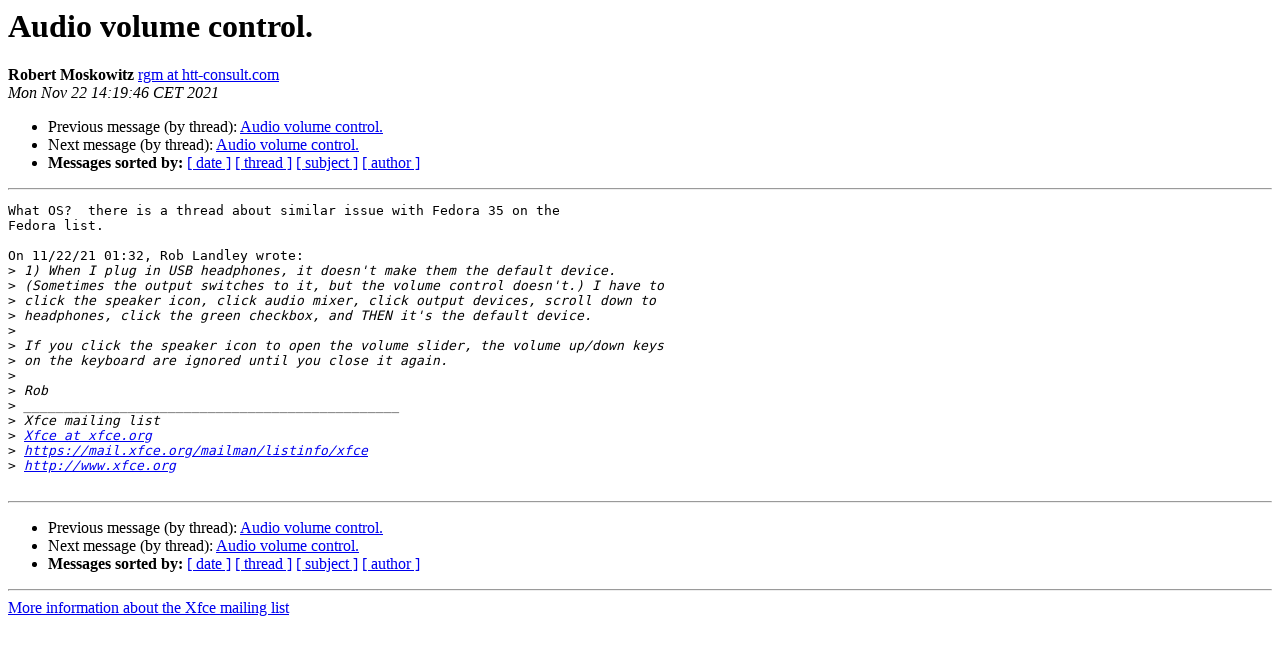

--- FILE ---
content_type: text/html; charset=utf-8
request_url: https://mail.xfce.org/pipermail/xfce/2021-November/037429.html
body_size: 1215
content:
<!DOCTYPE HTML PUBLIC "-//W3C//DTD HTML 4.01 Transitional//EN">
<HTML>
 <HEAD>
   <TITLE> Audio volume control.
   </TITLE>
   <LINK REL="Index" HREF="index.html" >
   <LINK REL="made" HREF="mailto:xfce%40xfce.org?Subject=Re%3A%20Audio%20volume%20control.&In-Reply-To=%3C1b465aab-50b9-6549-d644-5963ad7dd163%40htt-consult.com%3E">
   <META NAME="robots" CONTENT="index,nofollow">
   <style type="text/css">
       pre {
           white-space: pre-wrap;       /* css-2.1, curent FF, Opera, Safari */
           }
   </style>
   <META http-equiv="Content-Type" content="text/html; charset=utf-8">
   <LINK REL="Previous"  HREF="037428.html">
   <LINK REL="Next"  HREF="037430.html">
 </HEAD>
 <BODY BGCOLOR="#ffffff">
   <H1>Audio volume control.</H1>
    <B>Robert Moskowitz</B> 
    <A HREF="mailto:xfce%40xfce.org?Subject=Re%3A%20Audio%20volume%20control.&In-Reply-To=%3C1b465aab-50b9-6549-d644-5963ad7dd163%40htt-consult.com%3E"
       TITLE="Audio volume control.">rgm at htt-consult.com
       </A><BR>
    <I>Mon Nov 22 14:19:46 CET 2021</I>
    <P><UL>
        <LI>Previous message (by thread): <A HREF="037428.html">Audio volume control.
</A></li>
        <LI>Next message (by thread): <A HREF="037430.html">Audio volume control.
</A></li>
         <LI> <B>Messages sorted by:</B> 
              <a href="date.html#37429">[ date ]</a>
              <a href="thread.html#37429">[ thread ]</a>
              <a href="subject.html#37429">[ subject ]</a>
              <a href="author.html#37429">[ author ]</a>
         </LI>
       </UL>
    <HR>  
<!--beginarticle-->
<PRE>What OS?  there is a thread about similar issue with Fedora 35 on the 
Fedora list.

On 11/22/21 01:32, Rob Landley wrote:
&gt;<i> 1) When I plug in USB headphones, it doesn't make them the default device.
</I>&gt;<i> (Sometimes the output switches to it, but the volume control doesn't.) I have to
</I>&gt;<i> click the speaker icon, click audio mixer, click output devices, scroll down to
</I>&gt;<i> headphones, click the green checkbox, and THEN it's the default device.
</I>&gt;<i>
</I>&gt;<i> If you click the speaker icon to open the volume slider, the volume up/down keys
</I>&gt;<i> on the keyboard are ignored until you close it again.
</I>&gt;<i>
</I>&gt;<i> Rob
</I>&gt;<i> _______________________________________________
</I>&gt;<i> Xfce mailing list
</I>&gt;<i> <A HREF="https://mail.xfce.org/mailman/listinfo/xfce">Xfce at xfce.org</A>
</I>&gt;<i> <A HREF="https://mail.xfce.org/mailman/listinfo/xfce">https://mail.xfce.org/mailman/listinfo/xfce</A>
</I>&gt;<i> <A HREF="http://www.xfce.org">http://www.xfce.org</A>
</I>
</PRE>


<!--endarticle-->
    <HR>
    <P><UL>
        <!--threads-->
	<LI>Previous message (by thread): <A HREF="037428.html">Audio volume control.
</A></li>
	<LI>Next message (by thread): <A HREF="037430.html">Audio volume control.
</A></li>
         <LI> <B>Messages sorted by:</B> 
              <a href="date.html#37429">[ date ]</a>
              <a href="thread.html#37429">[ thread ]</a>
              <a href="subject.html#37429">[ subject ]</a>
              <a href="author.html#37429">[ author ]</a>
         </LI>
       </UL>

<hr>
<a href="https://mail.xfce.org/mailman/listinfo/xfce">More information about the Xfce
mailing list</a><br>
</body></html>
